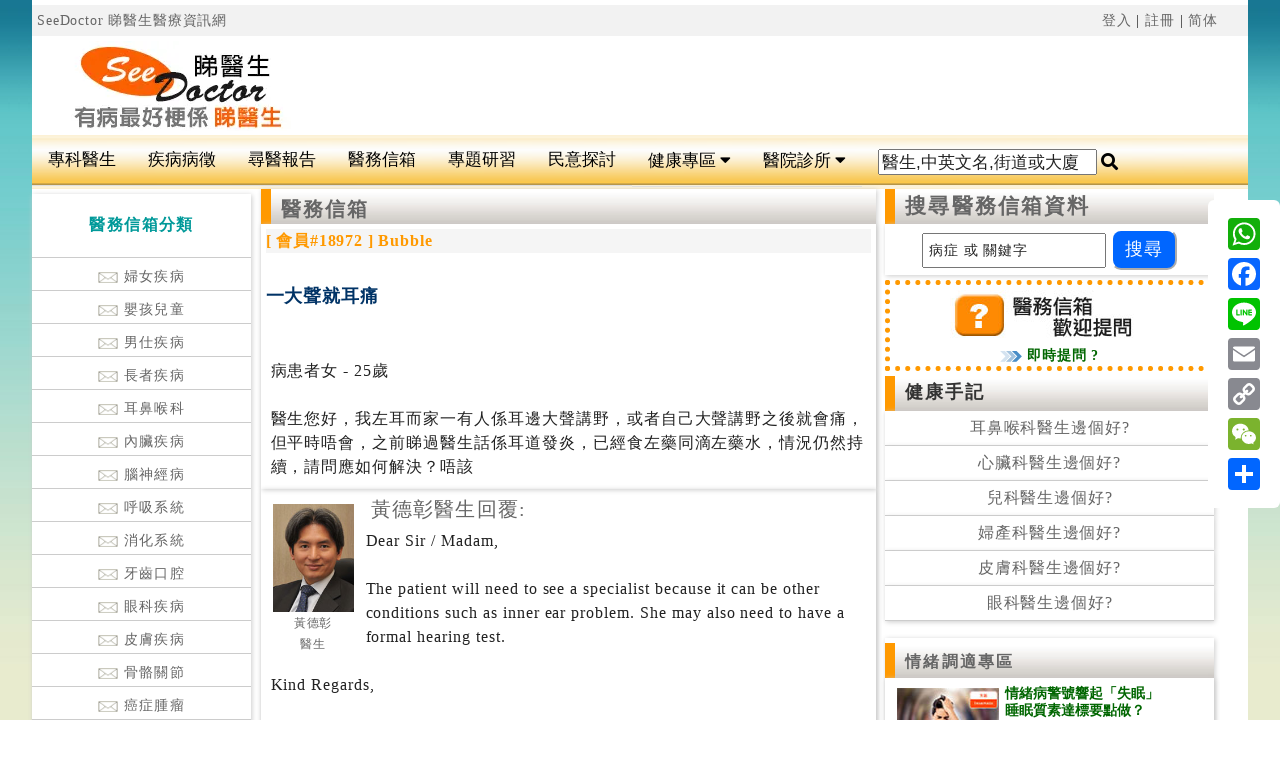

--- FILE ---
content_type: text/html
request_url: https://www.seedoctor.com.hk/letter_detail.asp?letter_id=9025&dr_id=3843
body_size: 64574
content:

<!doctype html>
<head>
<meta charset="utf-8">
<meta http-equiv="content-language" content="zh-tw">
<meta name="viewport" content="width=device-width, initial-scale=1">

<meta property="og:title" content="黃德彰醫生信箱-一大聲就耳痛"/>
<meta property="og:description" content="黃德彰醫生信箱，歡迎提問-[一大聲就耳痛]..."/>
<title>黃德彰醫生信箱-一大聲就耳痛</title>
<META name="keywords" content="黃德彰醫生信箱,醫務信箱,醫療程序,治療資訊">
<META name="description" content="黃德彰醫生信箱，歡迎提問-[一大聲就耳痛]病患者女 - 25歲醫生您好，我左耳而家一有人係耳邊大聲講野，或者自己大聲講野之後就會痛，但平時唔會，之前睇過醫生話係耳道發炎，已經食左藥同滴左藥水，情況仍然持續，請問應如何解決？唔該...">
<meta property="og:image" content="https://www.seedoctor.com.hk/image/see-doctor.png">
<meta itemprop="name" content="Seedoctor 睇醫生網">
<link itemprop="url" href="https://www.seedoctor.com.hk" />
<META name="rating" content="general">
<META name="distribution" content="Hong Kong">
<META name="classification" content="醫生與醫療資訊,健康,醫藥,健康護理">
<META name="revisit" CONTENT="7 Days">
<META name="robots" CONTENT="index,follow">
<META name="author" content="www.seedoctor.com.hk">
<link href="css/boilerplate.css" rel="stylesheet" type="text/css">
<link href="css/new-a.css" rel="stylesheet" type="text/css">
<style type="text/css">
a:link {
	color: #666;
	text-decoration: none;
}
a:visited {
	text-decoration: none;
	color: #666666;
}
a:hover {
	text-decoration: none;
	color: #F90;
}
a:active {
	text-decoration: none;
	color: #666;
}
.style2 {font-size: 11px}
.style4 {font-size: 11px; color: #006600; }
.style5 {	font-size: 13px;
	font-weight: bold;
}
#box2 {
	margin: 0px;
	padding-top: 0px;
	padding-right: 0px;
	padding-bottom: 0px;
	padding-left: 10px;
	border-top-width: 0px;
	border-right-width: 0px;
	border-bottom-width: 1px;
	border-left-width: 0px;
	border-top-style: solid;
	border-right-style: solid;
	border-bottom-style: solid;
	border-left-style: solid;
	border-top-color: #CCCCCC;
	border-right-color: #CCCCCC;
	border-bottom-color: #CCCCCC;
	border-left-color: #CCCCCC;
}
.style1 {	font-size: 18px;
	font-family: Arial, Helvetica, sans-serif;
	color: #003366;
}
.style21 {	font-size: 14px;
	font-family: "細明體";
}
.style3 {font-size: 16px}
.style7 {font-size: 14px; font-family: Arial, Helvetica, sans-serif; color: #003366; }
.crboth {
	clear: both;
}
.bgw {
	background-color: #FFF;
}
</style>

<script src="css/respond.min.js"></script>
<script src="//code.jquery.com/jquery-1.9.1.min.js"></script>

  
  
<script>
$(function(){
  $('ul.tabs li:first').addClass('active');
  $('.block article').hide();
  $('.block article:first').show();
  $('ul.tabs li').on('click',function(){
    $('ul.tabs li').removeClass('active');
    $(this).addClass('active')
    $('.block article').hide();
    var activeTab = $(this).find('a').attr('href');
    $(activeTab).show();
    return false;
  });
})
</script>

<script type="text/javascript">
var _gaq = _gaq || [];
  _gaq.push(['_setAccount', 'UA-7550594-1']);
  _gaq.push(['_setDomainName', 'seedoctor.com.hk']);
  _gaq.push(['_trackPageview']);

  (function() {
    var ga = document.createElement('script'); ga.type = 'text/javascript'; ga.async = true;
    ga.src = ('https:' == document.location.protocol ? 'https://ssl' : '//www') + '.google-analytics.com/ga.js';
    var s = document.getElementsByTagName('script')[0]; s.parentNode.insertBefore(ga, s);
  })();
function MM_jumpMenu(targ,selObj,restore){ //v3.0
  eval(targ+".location='"+selObj.options[selObj.selectedIndex].value+"'");
  if (restore) selObj.selectedIndex=0;
}
   </script>
   

<script>
  (function(i,s,o,g,r,a,m){i['GoogleAnalyticsObject']=r;i[r]=i[r]||function(){
  (i[r].q=i[r].q||[]).push(arguments)},i[r].l=1*new Date();a=s.createElement(o),
  m=s.getElementsByTagName(o)[0];a.async=1;a.src=g;m.parentNode.insertBefore(a,m)
  })(window,document,'script','//www.google-analytics.com/analytics.js','ga');

  ga('create', 'UA-7550594-1', 'auto');
  ga('send', 'pageview');

</script>

</head>
<body>
<div id="fb-root"></div>
<script>(function(d, s, id) {
    var js, fjs = d.getElementsByTagName(s)[0];
    if (d.getElementById(id)) return;
    js = d.createElement(s); js.id = id;
    js.src = "https://connect.facebook.net/zh_HK/sdk.js#xfbml=1&version=v2.6";
    fjs.parentNode.insertBefore(js, fjs);
  }(document, 'script', 'facebook-jssdk'));</script>

<div id="container">
  <div class="gridContainer clearfix ">
  
<div id="header">
  <div id="link_tran" class="right all5"><span class="floatleft"><a href="https://www.seedoctor.com.hk"> SeeDoctor 睇醫生醫療資訊網</a></span> <a href="login.asp">登入</a> | <a href="add_member.asp">註冊</a> | <a id="translateLink">简体</a></div>

  <div id="seedoctor_logo" align="center"><a href="index.asp"><img src="image/see-doctor1.png" alt="睇醫生網" title="Seedoctor 睇醫生"></a></div>
  <div id="banner_ads" align="center">
      
	  <style>
.headerads { width: 300px; height: 50px; }
@media(min-width: 800px) { .headerads { width: 468px; height: 60px; } }
@media(min-width: 1050px) { .headerads { width: 728px; height: 90px; } }
    </style>
      <script async src="//pagead2.googlesyndication.com/pagead/js/adsbygoogle.js"></script>
      <!-- headerads -->
      <ins class="adsbygoogle headerads bgw"
     style="display:inline-block"
     data-ad-client="ca-pub-1062189502698294"
     data-ad-slot="4998469855"></ins>
      <script>
(adsbygoogle = window.adsbygoogle || []).push({});
    </script>
    
      </div>
  
</div>


  <link rel="stylesheet" href="https://use.fontawesome.com/releases/v5.5.0/css/all.css" integrity="sha384-B4dIYHKNBt8Bc12p+WXckhzcICo0wtJAoU8YZTY5qE0Id1GSseTk6S+L3BlXeVIU" crossorigin="anonymous">
<style>

.topnav {
  overflow: hidden;
  background-image: url("https://www.seedoctor.com.hk/image/bar_bg.png");
  clear:both;
  float:none
}
.topnav #myLinks1, .ph{
  display: none;
}

 
.ph_btn  {
  
  display: block;
  color: #000;

  padding: 14px 16px;
  text-decoration: none;
  font-size: 17px;
  overflow: hidden;
  background-color: #f9f9f9;

  z-index:-1;
}
.sf {
	float:right;
	}
.se {
	float:left;
	}

.topnav a {
	float: left;
	display: block;
	color: #000;
	text-align: center;
	padding: 15px 16px;
	text-decoration: none;
	font-size: 17px;
	border-bottom-width: 1px;
	border-bottom-style: solid;
	border-bottom-color: #E0E0E0;
	transition: 0.9s;
}
.pc_s {
	display: block;
	color: #000;
	text-align: center;
	text-decoration: none;
	font-size: 17px;
	float: left;
	padding-top: 14px;
	padding-right: 16px;
	padding-bottom: 14px;
	padding-left: 16px;
	}

#myLinks1 a ,#myLinks1 div{
  float: left;
  display: block;
  color: #000;
  background-color: #f9f9f9;
  text-align: left;
  padding: 14px 16px;
  text-decoration: none;
  font-size: 17px;
  width: 100%;
  border-bottom-width: 1px;
	border-bottom-style: solid;
	border-bottom-color: #E0E0E0;
	transition: 0.9s;
}

.active {
	background-color: #666666;
	color: white;
}

.topnav .icon,.topnav .icon1  {
  display: none;
}

.dropdown {
    float: left;
    overflow: hidden;
}

.dropdown .dropbtn {
	font-size: 17px;
	border: none;
	outline: none;
	color: #000;
	padding: 14px 16px;
	background-color: inherit;
	font-family: inherit;
	margin: 0;
	border-bottom-width: 1px;
	border-bottom-style: solid;
	border-bottom-color: #E0E0E0;
}

.dropdown-content {
    display: none;
    position: absolute;
    background-color: #f9f9f9;
    min-width: 160px;
    box-shadow: 0px 8px 16px 0px rgba(0,0,0,0.2);
    z-index: 1;
	transition: 1.5s;
}

.dropdown-content a {
	float: none;
	color: black;
	padding: 12px 16px;
	text-decoration: none;
	display: block;
	text-align: left;
	background-color: #f9f9f9;
	transition: 0.9s;
}
#myLinks1 {
  display: none;
}
.topnav a:hover, .dropdown:hover .dropbtn ,#myLinks1 div{
  background-color: #555;
  color: white;
  transition: 0.9s;
}

.dropdown-content a:hover ,#myLinks1 a:hover{
	background-color: #FC0;
	color: black;
	transition: 0.9s;
}

.dropdown:hover .dropdown-content {
    display: block;
	transition: 0.9s;
}



.sidenav {
    height: 100%;
	width: 0;
	position: fixed;
	z-index: 1;
	top: 0;
	left: 0;
	background-color: #F5F5F5;
	overflow-x: hidden;
	transition: 0.5s;
	padding-top: 30px;
	letter-spacing: 0.05em;
}

.sidenav a {
   padding: 8px 8px 8px 30px;
  text-decoration: none;
  font-size: 18px;
  
  color: #000;
  display: block;
  transition: 0.3s;
}

.sidenav a:hover {
  color: #ff9900;
}

.sidenav .closebtn {
  position: absolute;
  top: 0;
  right: 25px;
  font-size: 36px;
  margin-left: 50px;
}


.sidenav1 {
    height: 100%;
  width: 0;
  position: fixed;
  z-index: 1;
  top: 0;
  right: 0;
  background-color: #F5F5F5;
  overflow-x: hidden;
  transition: 0.5s;
  padding-top: 30px;
  letter-spacing: 0.05em;
}

.sidenav1 a {
  padding: 8px 8px 8px 30px;
  text-decoration: none;
  font-size: 18px;
  
  color: #000;
  display: block;
  transition: 0.3s;
}

.sidenav1 a:hover {
  color: #ff9900;
}

.sidenav1 .closebtn {
  position: absolute;
  top: 0;
  right: 25px;
  font-size: 36px;
  margin-left: 50px;
}
.blineb{
	  border-bottom-width: 1px;
	border-bottom-style: solid;
	border-bottom-color: #999;
}
@media screen and (max-width: 600px) {
 .sidenav1 {padding-top: 15px;}
  .sidenav1 a {font-size: 18px;}
  .ph {
  display: block;
}
.topdiv {
	padding: 5px;
	margin-top: 20px;
	border-top-width: 1px;
	border-right-width: 1px;
	border-bottom-width: 1px;
	border-left-width: 1px;
	border-bottom-style: solid;
	border-top-color: #CCC;
	border-right-color: #CCC;
	border-bottom-color: #CCC;
	border-left-color: #CCC;
}
.frightbtn {
	margin-right: 20px;
	float: right;
}
.fleftbtn {
	margin-left: 20px;
	float: left;
}
.topnav a ,.pc_s{
    display: none;
	background-color: #f9f9f9;
  }
  .dropdown .dropbtn {
	display: none;
	background-color: #CCCCCC;
  }
}
</style>

<div id="mySidenav" class="sidenav">
  <a href="javascript:void(0)" class="closebtn" onclick="closeNav()">&times;</a>
   <div class=" topdiv"><form id="form11" action="https://www.seedoctor.com.hk/dr_search.asp" method="get" name="form1" target="_parent" runat="server">
  
  <input type="text" name="dr_doctor" id="dr_doctor" value="醫生,中英文名,街道或大廈" onFocus="this.value=''" /> 
  
  <label class="fa fa-search" onclick="myFunction1()" value="Submit form"></label>
</form></div>
   <a href="https://www.seedoctor.com.hk/speciality.asp" title="專科醫生" class="blineb"><span class="fa fa-stethoscope"></span> 專科醫生</a>
  <a href="https://www.seedoctor.com.hk/search_index.asp" title="搜尋醫生" class="blineb"><span class='fas fa-search'></span> 搜尋醫生</a>
      <a href="https://www.seedoctor.com.hk/area_select.asp" title="按區搜尋" class="blineb"><span class='fas fa-location-arrow'></span> 按區搜尋</a>
      <a href="https://www.seedoctor.com.hk/24hr_hospital.asp" title="24小時應診" class="blineb"><span class='fas fa-clock'></span> 24小時應診</a>
      <a href="https://www.seedoctor.com.hk/emergency_hospital.asp" title="急症室服務" class="blineb"><span class="fa fa-ambulance"></span> 急症室服務</a>
      <a href="https://www.seedoctor.com.hk/hospital.asp" title="公立醫院" class="blineb"><span class='fas fa-hospital-alt'></span> 公立醫院</a>
      <a href="https://www.seedoctor.com.hk/private_hospital.asp" title="私家醫院" class="blineb"><span class='fas fa-plus-square'></span> 私家醫院</a>
      <a href="https://www.seedoctor.com.hk/holiday-on-duty-doctor.asp" title="假日應診" class="blineb"><span class='far fa-calendar-alt'></span> 假日應診</a>

      
      <a href="https://www.seedoctor.com.hk/clinic.asp" title="醫務中心" class="blineb"><span class='fas fa-h-square'></span> 醫務中心</a>
      <a href="https://www.seedoctor.com.hk/hong-kong-doctor-building.asp" title="醫生集中地" class="blineb"><span class='fas fa-building'></span> 醫生集中地</a>
      <a href="https://www.seedoctor.com.hk/physiotherapist.asp?therapist_type_id=1" title="專業治療" class="blineb"><span class='fas fa-notes-medical'></span> 專業治療</a>
      
      <a href="https://www.seedoctor.com.hk/org_index.asp" target="醫護組織" class="blineb"><span class='fas fa-globe'></span>醫護組織</a>
  
  
</div>
<div id="mySidenav1" class="sidenav1">
  <a href="javascript:void(0)" class="closebtn" onclick="closeNav1()">&times;</a>
  <a href="https://www.seedoctor.com.hk/speciality.asp" title="專科醫生" class="blineb"><span class="fas fa-user-md"></span> 醫生分類</a>
   	  <a href="https://www.seedoctor.com.hk/disease_class_index.asp" title="疾病病徵" class="blineb"><span class='fas fa-pills'></span> 疾病病徵</a>
      <a href="https://www.seedoctor.com.hk/guest_report_index.asp" title="尋醫報告" class="blineb"><span class='fas fa-edit'></span> 尋醫報告</a>
      <a href="https://www.seedoctor.com.hk/letter_index.asp" title="醫務信箱" class="blineb"><span class='far fa-envelope'></span> 醫務信箱</a>
       <a href="https://www.seedoctor.com.hk/probe_article_index.asp" title="專題研習" class="blineb "><span class="fas fa-file-medical"></span> 專題研習</a>
      
      <a href="https://www.seedoctor.com.hk/free_talk_index.asp" title="民意探討" class="blineb"><span class="fa fa-comments"></span> 民意探討</a>
      <a href="https://www.seedoctor.com.hk/bone-joint/" target="_blank" title="骨骼關節專區" class="blineb"><span class='fas fa-x-ray'></span> 骨骼關節專區</a>
      <a href="https://www.seedoctor.com.hk/emotion/" target="_blank" title="情緒調適專區" class="blineb"><span class='far fa-smile'></span> 情緒調適專區 </a>
      <a href="https://www.seedoctor.com.hk/vision/" target="_blank" title="視力護目專區" class="blineb"><span class='far fa-eye'></span> 視力護目專區</a>
      <a href="https://www.seedoctor.com.hk/dr_article_index.asp" title="醫生文章" class="blineb"><span class='fas fa-notes-medical'></span> 醫生文章</a>
      <a href="https://www.seedoctor.com.hk/dr_video_info.asp" title="醫生視頻" class="blineb"><span class='fas fa-file-video'></span> 醫生視頻</a>
   		<a href="https://www.seedoctor.com.hk/bmi.asp" title="bmi計算器" class="blineb"><span class='fas fa-ruler-combined'></span> bmi計算器</a>
        <a href="https://www.seedoctor.com.hk/macular-degeneration-test.asp" title="黃斑病變測試" class="blineb"><span class='far fa-eye'></span> 黃斑病變測試</a>
      <a href="https://www.seedoctor.com.hk/doctor_news_index.asp" title="醫護新知" class="blineb"><span class='fas fa-bullhorn'></span> 醫護新知</a>
      <a href="https://www.seedoctor.com.hk/drug_index.asp" title="藥物資料庫" class="blineb"><span class='fas fa-prescription'></span> 藥物資料庫</a> 
</div ><div align="center" class="ph"><span class="fa fa-search se ph_btn" onclick="openNav()"></span>
<a href="https://www.seedoctor.com.hk/index.asp"><img src="https://www.seedoctor.com.hk/image/seedoctor.png" alt="香港睇醫生網首頁" title="Seedoctor 睇醫生香港醫生網首頁" ></a><span class="fa fa-bars sf ph_btn" onclick="openNav1()"></span></div>

<div class="ph" align="center"> 

</div>
<script>
function openNav() {
  document.getElementById("mySidenav").style.width = "250px";
}

function closeNav() {
  document.getElementById("mySidenav").style.width = "0";
}
function openNav1() {
  document.getElementById("mySidenav1").style.width = "200px";
}

function closeNav1() {
  document.getElementById("mySidenav1").style.width = "0";
}
</script>

<div class="topnav" id="myTopnav" >
<a href="https://www.seedoctor.com.hk/speciality.asp" title="專科醫生">專科醫生</a>
   	  <a href="https://www.seedoctor.com.hk/disease_class_index.asp" title="疾病病徵">疾病病徵</a>
      <a href="https://www.seedoctor.com.hk/guest_report_index.asp" title="尋醫報告">尋醫報告</a>
      <a href="https://www.seedoctor.com.hk/letter_index.asp" title="醫務信箱">醫務信箱</a>
       <a href="https://www.seedoctor.com.hk/probe_article_index.asp" title="專題研習">專題研習</a>
      
      <a href="https://www.seedoctor.com.hk/free_talk_index.asp" title="民意探討">民意探討</a>
     <div class="dropdown">
    <button class="dropbtn">健康專區 
      <i class="fa fa-caret-down"></i>
    </button>
    <div class="dropdown-content">
    
    <a href="https://www.seedoctor.com.hk/bone-joint/" target="_blank" title="骨骼關節專區">骨骼關節專區</a>
      <a href="https://www.seedoctor.com.hk/emotion/" target="_blank" title="情緒調適專區">情緒調適專區 </a>
      <a href="https://www.seedoctor.com.hk/vision/" target="_blank" title="視力護目專區">視力護目專區</a>
      <a href="https://www.seedoctor.com.hk/dr_article_index.asp" title="醫生文章">醫生文章</a>
      <a href="https://www.seedoctor.com.hk/dr_video_info.asp" title="醫生視頻">醫生視頻</a>
   <a href="https://www.seedoctor.com.hk/bmi.asp" title="bmi計算器">bmi計算器</a>
   <a href="https://www.seedoctor.com.hk/macular-degeneration-test.asp" title="黃斑病變測試">黃斑病變測試</a>
      <a href="https://www.seedoctor.com.hk/doctor_news_index.asp" title="醫護新知">醫護新知</a>
      <a href="https://www.seedoctor.com.hk/drug_index.asp" title="藥物資料庫">藥物資料庫</a> 
    </div>
  </div> 

   <div class="dropdown">
    <button class="dropbtn">醫院診所 
      <i class="fa fa-caret-down"></i>
    </button>
    <div class="dropdown-content">
      <a href="https://www.seedoctor.com.hk/emergency_hospital.asp" title="急症室服務">急症室服務</a>
      <a href="https://www.seedoctor.com.hk/hospital.asp" title="公立醫院">公立醫院</a>
      <a href="https://www.seedoctor.com.hk/private_hospital.asp" title="私家醫院">私家醫院</a>
      <a href="https://www.seedoctor.com.hk/holiday-on-duty-doctor.asp" title="假日應診">假日應診</a>
      <a href="https://www.seedoctor.com.hk/24hr_hospital.asp" title="24小時應診">24小時應診</a>
      <a href="https://www.seedoctor.com.hk/clinic.asp" title="醫務中心">醫務中心</a>
      <a href="https://www.seedoctor.com.hk/hong-kong-doctor-building.asp" title="醫生集中地">醫生集中地</a>
      <a href="https://www.seedoctor.com.hk/org_index.asp" target="醫護組織">醫護組織</a>
    </div>
  </div>
  <span class="pc_s"><form id="form2" action="https://www.seedoctor.com.hk/dr_search.asp" method="get" name="form2" target="_parent" runat="server">
  
  <input type="text" name="dr_doctor" id="dr_doctor" value="醫生,中英文名,街道或大廈" onFocus="this.value=''" /> 
  
  <label for="dr_doctor" class="fa fa-search" onclick="myFunction2()" value="Submit form"></label>
</form></span>

</div>




<script>
function myFunction2() {
    document.getElementById("form2").submit();
}
function myFunction1() {
    document.getElementById("form11").submit();
}
</script><div id="left_link"> 
    
    <div id="doctor_link">
    <div><h3><span class="style11">醫務信箱</span><span class="style10">分類</span></h3></div>
    
  <div><a href="letter_cat_index.asp?cat_id=2" target="_parent" alt="婦女疾病" title="婦女疾病"><img src="image/letter.gif" alt="" width="20" border="0">&nbsp;婦女疾病</a></div>
  
  <div><a href="letter_cat_index.asp?cat_id=3" target="_parent" alt="嬰孩兒童" title="嬰孩兒童"><img src="image/letter.gif" alt="" width="20" border="0">&nbsp;嬰孩兒童</a></div>
  
  <div><a href="letter_cat_index.asp?cat_id=1" target="_parent" alt="男仕疾病" title="男仕疾病"><img src="image/letter.gif" alt="" width="20" border="0">&nbsp;男仕疾病</a></div>
  
  <div><a href="letter_cat_index.asp?cat_id=22" target="_parent" alt="長者疾病" title="長者疾病"><img src="image/letter.gif" alt="" width="20" border="0">&nbsp;長者疾病</a></div>
  
  <div><a href="letter_cat_index.asp?cat_id=8" target="_parent" alt="耳鼻喉科" title="耳鼻喉科"><img src="image/letter.gif" alt="" width="20" border="0">&nbsp;耳鼻喉科</a></div>
  
  <div><a href="letter_cat_index.asp?cat_id=12" target="_parent" alt="內臟疾病" title="內臟疾病"><img src="image/letter.gif" alt="" width="20" border="0">&nbsp;內臟疾病</a></div>
  
  <div><a href="letter_cat_index.asp?cat_id=6" target="_parent" alt="腦神經病" title="腦神經病"><img src="image/letter.gif" alt="" width="20" border="0">&nbsp;腦神經病</a></div>
  
  <div><a href="letter_cat_index.asp?cat_id=10" target="_parent" alt="呼吸系統" title="呼吸系統"><img src="image/letter.gif" alt="" width="20" border="0">&nbsp;呼吸系統</a></div>
  
  <div><a href="letter_cat_index.asp?cat_id=11" target="_parent" alt="消化系統" title="消化系統"><img src="image/letter.gif" alt="" width="20" border="0">&nbsp;消化系統</a></div>
  
  <div><a href="letter_cat_index.asp?cat_id=9" target="_parent" alt="牙齒口腔" title="牙齒口腔"><img src="image/letter.gif" alt="" width="20" border="0">&nbsp;牙齒口腔</a></div>
  
  <div><a href="letter_cat_index.asp?cat_id=7" target="_parent" alt="眼科疾病" title="眼科疾病"><img src="image/letter.gif" alt="" width="20" border="0">&nbsp;眼科疾病</a></div>
  
  <div><a href="letter_cat_index.asp?cat_id=13" target="_parent" alt="皮膚疾病" title="皮膚疾病"><img src="image/letter.gif" alt="" width="20" border="0">&nbsp;皮膚疾病</a></div>
  
  <div><a href="letter_cat_index.asp?cat_id=16" target="_parent" alt="骨骼關節" title="骨骼關節"><img src="image/letter.gif" alt="" width="20" border="0">&nbsp;骨骼關節</a></div>
  
  <div><a href="letter_cat_index.asp?cat_id=19" target="_parent" alt="癌症腫瘤" title="癌症腫瘤"><img src="image/letter.gif" alt="" width="20" border="0">&nbsp;癌症腫瘤</a></div>
  
  <div><a href="letter_cat_index.asp?cat_id=20" target="_parent" alt="飲食健康" title="飲食健康"><img src="image/letter.gif" alt="" width="20" border="0">&nbsp;飲食健康</a></div>
  
  <div><a href="letter_cat_index.asp?cat_id=14" target="_parent" alt="泌尿系統" title="泌尿系統"><img src="image/letter.gif" alt="" width="20" border="0">&nbsp;泌尿系統</a></div>
  
  <div><a href="letter_cat_index.asp?cat_id=15" target="_parent" alt="生殖系統" title="生殖系統"><img src="image/letter.gif" alt="" width="20" border="0">&nbsp;生殖系統</a></div>
  
  <div><a href="letter_cat_index.asp?cat_id=23" target="_parent" alt="精神專科" title="精神專科"><img src="image/letter.gif" alt="" width="20" border="0">&nbsp;精神專科</a></div>
  
  <div><a href="letter_cat_index.asp?cat_id=4" target="_parent" alt="心血疾病" title="心血疾病"><img src="image/letter.gif" alt="" width="20" border="0">&nbsp;心血疾病</a></div>
  
  <div><a href="letter_cat_index.asp?cat_id=24" target="_parent" alt="排泄系統" title="排泄系統"><img src="image/letter.gif" alt="" width="20" border="0">&nbsp;排泄系統</a></div>
  
  <div><a href="letter_cat_index.asp?cat_id=17" target="_parent" alt="內泌系統" title="內泌系統"><img src="image/letter.gif" alt="" width="20" border="0">&nbsp;內泌系統</a></div>
  
  <div><a href="letter_cat_index.asp?cat_id=18" target="_parent" alt="傳染病症" title="傳染病症"><img src="image/letter.gif" alt="" width="20" border="0">&nbsp;傳染病症</a></div>
  
  <div><a href="letter_cat_index.asp?cat_id=21" target="_parent" alt="其他" title="其他"><img src="image/letter.gif" alt="" width="20" border="0">&nbsp;其他</a></div>
  
  


<div><h3><span class="style11">中醫醫務信箱</span></h3></div>
<div><a href="//www.chinesedoctor.com.hk/letter_cat_index.asp?cat_id=28" target="_blank" alt="中醫全科" title="中醫全科"><img src="image/letter.gif" alt="" width="20" border="0">&nbsp;中醫全科</a></div>
  
  <div><a href="//www.chinesedoctor.com.hk/letter_cat_index.asp?cat_id=29" target="_blank" alt="針灸推拿" title="針灸推拿"><img src="image/letter.gif" alt="" width="20" border="0">&nbsp;針灸推拿</a></div>
  
  <div><a href="//www.chinesedoctor.com.hk/letter_cat_index.asp?cat_id=27" target="_blank" alt="跌打骨傷" title="跌打骨傷"><img src="image/letter.gif" alt="" width="20" border="0">&nbsp;跌打骨傷</a></div>
    
    <h3 class="gb14">搜尋醫務信箱</h3>
    <div class="all5 ">
    <form action="letter_search.asp" method="get" name="form2" target="_blank">
      <label for="search_id"></label>
      <input name="search_id" type="text" class="all5" id="search_id" value="病症 或 關鍵字" onfocus="this.value=''">
      <input name="button" type="submit" class="all5" id="button" value="搜尋">
    </form>
  </div>
 <h3 class="gb14">健康專區</h3>
 <div><a href="dr_article_index.asp" target="_parent" alt="醫生文章" title="醫生文章">醫生文章</a></div>
 <div><a href="dr_video_info.asp" target="_parent" alt="醫生視頻" title="醫生視頻">醫生視頻</a></div>
    <div><a href="bmi.asp" target="_parent" alt="BMI計算器" title="BMI計算器">BMI計算器</a></div>

    
</div>
</div>
  
<div id="main_content">
<div id="dr_intro" class="shadow">
  
<div class="title_bar"><span class="orango f20"><strong><a href="letter_index.asp">醫務信箱 </a></strong></span></div>
<div id="letter_link" class="bgcolgery  tb5" ><a href="letter_member.asp"><span class="green" ><strong><img src="image/visit.gif"> 即時提問 ?</strong></span></a>
      <span class="right"><form action="" method="post">
        <select name="jumpMenu" id="jumpMenu" onChange="MM_jumpMenu('parent',this,0)">
          <option value="">醫務信箱分類</option>
          <option value="letter_cat_index.asp?cat_id=2">婦女疾病</option>  
<option value="letter_cat_index.asp?cat_id=3">嬰孩兒童</option>
<option value="letter_cat_index.asp?cat_id=1">男仕疾病</option>
<option value="letter_cat_index.asp?cat_id=22">長者疾病</option>
<option value="letter_cat_index.asp?cat_id=8">耳鼻喉科</option>
<option value="letter_cat_index.asp?cat_id=12">內臟疾病</option>
<option value="letter_cat_index.asp?cat_id=6">腦神經病</option>
<option value="letter_cat_index.asp?cat_id=10">呼吸系統</option>
<option value="letter_cat_index.asp?cat_id=11">消化系統</option>
<option value="letter_cat_index.asp?cat_id=9">牙齒口腔</option>
<option value="letter_cat_index.asp?cat_id=7">眼科疾病</option>
<option value="letter_cat_index.asp?cat_id=13">皮膚疾病</option>
<option value="letter_cat_index.asp?cat_id=16">骨骼關節</option>
<option value="letter_cat_index.asp?cat_id=19">癌症腫瘤</option>
<option value="letter_cat_index.asp?cat_id=20">飲食健康</option>
<option value="letter_cat_index.asp?cat_id=14">泌尿系統</option>
<option value="letter_cat_index.asp?cat_id=15">生殖系統</option>
<option value="letter_cat_index.asp?cat_id=23">精神專科</option>
<option value="letter_cat_index.asp?cat_id=4">心血疾病</option>
<option value="letter_cat_index.asp?cat_id=24">排泄系統</option>
<option value="letter_cat_index.asp?cat_id=17">內泌系統</option>
<option value="letter_cat_index.asp?cat_id=18">傳染病症</option>
<option value="letter_cat_index.asp?cat_id=21">其他</option>

        </select>
      </form></span>
    </div>
<div class="all5 shadow clr"><div class="bgcolgery"><span class="orango f14"><strong>[ 會員#18972 ]  Bubble </strong></span></div>
  <div >
    <h1><strong class="style1">一大聲就耳痛</strong></h1>
  </div>
  <div><div class="fb-like" data-href="//www.seedoctor.com.hk/letter_detail.asp?letter_id=9025" data-layout="button_count" data-share="true"></div></div>
<div class="all5 f14">病患者女 - 25歲<BR><BR>醫生您好，我左耳而家一有人係耳邊大聲講野，或者自己大聲講野之後就會痛，但平時唔會，之前睇過醫生話係耳道發炎，已經食左藥同滴左藥水，情況仍然持續，請問應如何解決？唔該</div></div>
  <div class="shadow min-height150">
    <div class=" left95 all5 tb10" align="center"><a href="dr_detail-1.asp?dr_doctor=3843" target="_blank" title="黃德彰醫生">
      
      <img src="/dr_photo/3843.jpg" width="81" height="108">
      
      <BR>
      <span class="f12">黃德彰<br>醫生</span></a></div>
    <div class="all5 min-height150">
      <div><span class="gb14 all5 f20"><a href="dr_detail-1.asp?dr_doctor=3843" target="_blank" title="黃德彰醫生">黃德彰醫生回覆:</a></span></div>
        <div class="all5 f14">Dear Sir / Madam,<BR><BR>The patient will need to see a specialist because it can be other conditions such as inner ear problem.  She may also need to have a formal hearing test.<BR><BR>Kind Regards,<BR><BR>Dr. Frederick Wong
      </div>
    </div>
  </div>
  
  
<div class="all5 shadow" align="center">以上資料只供參考，不能作診症用途，<BR>請與家庭醫生查詢並作出適合治療。<br>
如有身體不適請即求診，切勿延誤治療。<BR>
若資料有所漏誤，本網及相關資料提供者恕不負責。
<div align="center"><img src="image/see_doctor_logo.gif"></div>
  <div align="center" class="crboth">
    <style>
.headerads6 { width: 300px; height: 120px; }
@media(min-width: 500px) { .headerads6 { width: 240px; height: 50px; } }
@media(min-width: 800px) { .headerads6 { width: 600px; height: 60px; } }
@media(min-width: 1200px) { .headerads6{ width: 800px; height: 120px; } }
  </style>
<script async src="//pagead2.googlesyndication.com/pagead/js/adsbygoogle.js"></script>
<!-- headerads -->
<ins class="adsbygoogle headerads6 bgw"
     style="display:inline-block"
     data-ad-client="ca-pub-1062189502698294"
     data-ad-slot="4998469855"></ins>
<script>
(adsbygoogle = window.adsbygoogle || []).push({});
</script>
  </div>
  
</div><br>



<div id="dr_info_link" class="bottom_line">
      <span class="link_on">相關信箱答問</span></div><br><BR>

  <div class="all5 bgc_b1 shadow">
    <div class="bgcolgery"><span class="all5 f14  orango"><strong>[ 會員#29804 ] ChiTong : 耳朵響聲</strong></span></div>
    <div class="all5 crboth"><a href="//www.seedoctor.com.hk/letter_detail.asp?letter_id=23334&dr_id=230">病患者男 - 28歲

一嗝氣右耳就會有類似‘卡落’的聲音，類似有耳屎掉落既聲音。但平常做咩都無 就嗝氣時會有，而且不會有痛既感覺。大約........?</a></div>
    <div class="all5 grey"><span class="gb14">陳穎鈞醫生回覆:</span><a href="//www.seedoctor.com.hk/letter_detail.asp?letter_id=23334&dr_id=230"><br>
      <span class="all5">ChiTong 你好，多謝你的提問！

耳朵有怪聲不舒服</span>.............</a></div>
  </div>
  
  <div class="all5 bgc_b1 shadow">
    <div class="bgcolgery"><span class="all5 f14  orango"><strong>[ 會員#24386 ] yan : 耳有血泡</strong></span></div>
    <div class="all5 crboth"><a href="//www.seedoctor.com.hk/letter_detail.asp?letter_id=22774&dr_id=230">病患者女 - 75歲

我媽媽耳仔塞咗 有d痛 同迴音 而且又暈又嘔
 睇完醫生話有兩粒血泡  開了耳仔藥水 和藥物
請問  以上症........?</a></div>
    <div class="all5 grey"><span class="gb14">陳穎鈞醫生回覆:</span><a href="//www.seedoctor.com.hk/letter_detail.asp?letter_id=22774&dr_id=230"><br>
      <span class="all5">Yan 你好, 多謝你的提問

血泡於外耳道, 還是耳膜</span>.............</a></div>
  </div>
  
  <div class="all5 bgc_b1 shadow">
    <div class="bgcolgery"><span class="all5 f14  orango"><strong>[ 會員#30848 ] Mrs Chau : 耳鳴有聲</strong></span></div>
    <div class="all5 crboth"><a href="//www.seedoctor.com.hk/letter_detail.asp?letter_id=22701&dr_id=230">病患者女 - 60歲

感冒後，耳朵內有雜聲，閃爍聲，請問咩事？........?</a></div>
    <div class="all5 grey"><span class="gb14">陳穎鈞醫生回覆:</span><a href="//www.seedoctor.com.hk/letter_detail.asp?letter_id=22701&dr_id=230"><br>
      <span class="all5">Mrs Chau， 多謝你的提問。

感冒之後，聽覺出現</span>.............</a></div>
  </div>
  
  <div class="all5 bgc_b1 shadow">
    <div class="bgcolgery"><span class="all5 f14  orango"><strong>[ 會員#30810 ] See : 耳仔受傷</strong></span></div>
    <div class="all5 crboth"><a href="//www.seedoctor.com.hk/letter_detail.asp?letter_id=22655&dr_id=3843">病患者男 - 40歲

右耳被飛來的籃球打中，當時有耳鳴及疼痛，右耳只聽到較微弱聲音，約三四成音量。隨即求診，急症科醫生當時用儀器看到耳........?</a></div>
    <div class="all5 grey"><span class="gb14">黃德彰醫生回覆:</span><a href="//www.seedoctor.com.hk/letter_detail.asp?letter_id=22655&dr_id=3843"><br>
      <span class="all5">Dear Sir,

This is Dr Freder</span>.............</a></div>
  </div>
  
  <div class="all5 bgc_b1" align="center"><style>
.headerads6 { width: 300px; height: 100px; }
@media(min-width: 800px) { .headerads6 { width: 468px; height: 60px; } }
@media(min-width: 1050px) { .headerads6 { width: 728px; height: 90px; } }
  </style>
    <script async src="//pagead2.googlesyndication.com/pagead/js/adsbygoogle.js"></script>
    <!-- headerads -->
    <ins class="adsbygoogle bgw headerads6"
     style="display:inline-block"
     data-ad-client="ca-pub-1062189502698294"
     data-ad-slot="4998469855"></ins>
    <script>
(adsbygoogle = window.adsbygoogle || []).push({});
</script></div>
  
  <div class="all5 bgc_b1 shadow">
    <div class="bgcolgery"><span class="all5 f14  orango"><strong>[ 會員#30493 ] woo wai keung : 耳嗚</strong></span></div>
    <div class="all5 crboth"><a href="//www.seedoctor.com.hk/letter_detail.asp?letter_id=22326&dr_id=230">病患者男 - 65歲

左耳在這個月一路都有耳鳴，間中會有一段少時間冇响，現在連右邊耳都開始有啲响，看個醫生話係開始退化，有乜方法可以解........?</a></div>
    <div class="all5 grey"><span class="gb14">陳穎鈞醫生回覆:</span><a href="//www.seedoctor.com.hk/letter_detail.asp?letter_id=22326&dr_id=230"><br>
      <span class="all5">Woo 先生你好

多謝你的提問。

要醫治耳鳴，便</span>.............</a></div>
  </div>
  
  </div>


</div>


<!-- mid -->

<div id="right_link" align="center">
  
<div class="title_bar"><a href="#">搜尋醫務信箱資料</a></div>
  <div class="all5 shadow">
    <form action="letter_search.asp" method="get" name="form2" target="_blank">
      <label for="search_id"></label>
      <input name="search_id" type="text" class="all5" id="search_id" value="病症 或 關鍵字" onfocus="this.value=''">
      <input name="button" type="submit" class="all5" id="button" value="搜尋">
    </form>
  </div>
<div class="orgdobox">
<div class="all5" align="center"><a href="letter_member.asp"><img src="image/guest_letter_enquiry.jpg" alt="醫務信箱 歡迎提問"></a></div><div align="center">
<a href="letter_member.asp"><span class="green all5" ><strong><img src="image/visit.gif"> 即時提問 ?</strong></span></a></div>
</div>
<div class=" title_bar clr f18" align="center"><strong>健康手記</strong></div>
<div class="all5 shadow bgc_b1 "> <a href="https://www.seedoctor.com.hk/otorhinolaryngology-information.asp"><strong class="f14 grey1">耳鼻喉科醫生邊個好?</strong></a></div>
<div class="all5 shadow bgc_b1 "> <a href="https://www.seedoctor.com.hk/cardiology-information.asp"><strong class="f14 grey1">心臟科醫生邊個好?</strong></a></div>
<div class="all5 shadow bgc_b1 "> <a href="https://www.seedoctor.com.hk/paediatrics-information.asp"><strong class="f14 grey1">兒科醫生邊個好?</strong></a></div>
<div class="all5 shadow bgc_b1 "> <a href="https://www.seedoctor.com.hk/Obstetrics-and-Gynecology-information.asp"><strong class="f14 grey1">婦產科醫生邊個好?</strong></a></div>
<div class="all5 shadow bgc_b1 "> <a href="https://www.seedoctor.com.hk/dermatology-information.asp"><strong class="f14 grey1">皮膚科醫生邊個好?</strong></a></div>
<div class="all5 shadow bgc_b1 "> <a href="https://www.seedoctor.com.hk/ophthalmology-information.asp"><strong class="f14 grey1">眼科醫生邊個好?</strong></a></div>

<BR />
<div  class="bgc_b1 shadow" align="center"><div class=" title_bar clr" align="left"><span class=" f14"><strong><a href="https://www.seedoctor.com.hk/emotion/" target="_blank">情緒調適專區</a></strong></span></div>
<a href="emotion/insomnia01.asp" target="_blank"><div class="bgc_b1 shadow">
  <table width="95%" border="0" cellspacing="0" cellpadding="2">
        <tr>
          <th width="35%" rowspan="2" scope="col"><img src="emotion/image/22_infoss.jpg" width="102" height="66"></th>
          <th align="left" scope="col"><span class="blue"><strong class="green">情緒病警號響起「失眠」<br />
睡眠質素達標要點做？</strong></span></th>
        </tr>
        <tr>
          <td align="left"><span class="f12 grey">失眠是都市人的常見問題，普遍因生活緊張、壓力...</span></td>
        </tr>
        </table></div></a>
  <a href="emotion/depression01.asp" target="_blank">
  <div class="bgc_b1 shadow"><table width="95%" border="0" cellspacing="0" cellpadding="2">
    <tr>
          <th width="35%" rowspan="2" scope="col"><img src="emotion/image/20_infoss.jpg" width="102" height="66"></th>
          <th height="14" align="left" scope="col"><span class="blue"><strong class="green">抑鬱症要「電」腦食藥？<br />
最新「腦磁激」先進國家採用！</strong></span></th>
          </tr>
        <tr>
          <th align="left" scope="col"><span class="f12 grey">據統計數字顯示，香港現有抑鬱症患者約有30萬...</span></th>
        </tr>
        </table></div></a>
  <a href="emotion/generalized_anxiety_disorder01.asp" target="_blank"><div class="bgc_b1 shadow">
    <table width="95%" border="0" cellspacing="0" cellpadding="2">
      <tr>
        <th width="35%" rowspan="2" scope="col"><img src="emotion/image/36_infoss.jpg" width="102" height="66"></th>
        <th align="left" scope="col"><span class="blue"><strong class="green">「廣泛焦慮症」<BR />
20萬香港人受此影響</strong></span></th>
      </tr>
      <tr>
        <td align="left"><span class="f12 grey">香港人生活節奏急促，在這城市生活，壓力大....</span></td>
      </tr>
  </table></div></a>
  

  <div class="bgc_b1 shadow all5" align="left"><a href="emotion/insomnia01.asp" target="_blank" ><span class="blue">失眠</span></a>&nbsp;&nbsp;<a href="emotion/postnatal_depression01.asp" target="_blank"><span class="blue">產後抑鬱症</span></a>&nbsp;&nbsp;<a href="emotion/social_anxiety_disorder01.asp" target="_blank"><span class="blue">社交焦慮症</span></a>&nbsp;&nbsp;<a href="emotion/mentalstress01.asp" target="_blank"><span class="blue">精神壓力</span></a>&nbsp;&nbsp;<a href="emotion/bipolar_disorder01.asp" target="_blank"><span class="blue">躁鬱症</span></a><br>
  <a href="emotion/adhd01.asp" target="_blank"><span class="blue">專注力失調過度活躍症</span></a>&nbsp;&nbsp;<a href="emotion/depression01.asp" target="_blank"><span class="blue">腦磁激治療抑鬱症</span></a><span class="left blue"> &nbsp;&nbsp;<a href="emotion/mooddisorders01.asp" target="_blank"><span class="blue">情緒病</span></a> </span><BR /><a href="emotion/personality_disorder.asp" target="_blank"><span class="blue">人格障礙</span></a>&nbsp;&nbsp;
  <span class="left blue"><a href="emotion/sexual_dysfunction01.asp" target="_blank"><span class="blue">性功能障礙</span></a> &nbsp;&nbsp;<a href="emotion/gender_dysphoria01.asp" target="_blank"><span class="blue">性別不安症</span></a>&nbsp;&nbsp;<a href="emotion/generalized_anxiety_disorder01.asp" target="_blank"><span class="blue">廣泛焦慮症</span></a>&nbsp;&nbsp;<a href="emotion/adhd03.asp" target="_blank"><span class="blue">ADHD</span></a></div>

  
</div>
<div  class="bgc_b1 shadow" align="center"><div class=" title_bar clr" align="left"><span class=" f14"><strong><a href="https://www.seedoctor.com.hk/vision/" target="_blank">視力護目專區</a></strong></span></div>
  <a href="vision/floaters01.asp" target="_blank">
  <div class="bgc_b1 shadow"><table width="95%" border="0" cellspacing="0" cellpadding="2">
    <tr>
          <th width="35%" rowspan="2" scope="col"><img src="vision/image/19_infoss.jpg" width="102" height="66"></th>
          <th height="14" align="left" scope="col"><span class="blue"><strong class="green">飛蚊症究竟有冇得醫？<BR>
激光治療15分鐘搞掂！</strong></span></th>
          </tr>
        <tr>
          <th align="left" scope="col"><span class="f12 grey">「飛蚊」是一種很常見的視覺障礙，一般是形容視覺上出現可跟隨眼睛...</span></th>
        </tr>
        </table></div></a>
  
        
        <a href="vision/smile01.asp" target="_blank">
  <div class="bgc_b1 shadow"><table width="95%" border="0" cellspacing="0" cellpadding="2">
    <tr>
          <th width="35%" rowspan="2" scope="col"><img src="vision/image/30_infoss.jpg" width="102" height="66"></th>
          <th height="12" align="left" scope="col"><span class="blue"><strong class="green">眼鏡 Bye Bye!<br />
SMILE飛秒激光矯視</strong></span></th>
      </tr>
        <tr>
          <th align="left" scope="col"><span class="f12 grey">SMILE 微笑矯視也稱為"細切口微透鏡切除術" ...</span></th>
        </tr>
        </table></div></a>
        
        
        <a href="vision/dry_eye_syndrome01.asp" target="_blank">
  <div class="bgc_b1 shadow"><table width="95%" border="0" cellspacing="0" cellpadding="2">
    <tr>
          <th width="35%" rowspan="2" scope="col"><img src="vision/image/31_infoss.jpg" width="102" height="66"></th>
          <th height="12" align="left" scope="col"><span class="blue"><strong class="green">「乾眼症」滴藥水就會好！<br />
正確的處理方法要知道？
</strong></span></th>
          </tr>
        <tr>
          <th align="left" scope="col"><span class="f12 grey">乾眼症 Dry Eye Syndrome
又稱：乾性角結膜炎 Keratoconjunctivitis Sicca
.</span></th>
        </tr>
        </table></div></a>
        <div class="bgc_b1 shadow all5" align="left"><a href="vision/cataract01.asp" target="_blank" ><span class="blue">白內障</span></a>&nbsp;&nbsp;<a href="vision/Glaucoma01.asp" target="_blank"><span class="blue">青光眼</span></a>&nbsp;&nbsp;<a href="vision/floaters01.asp" target="_blank"><span class="blue">飛蚊症</span></a>&nbsp;&nbsp;<a href="vision/lasik01.asp" target="_blank"><span class="blue">激光矯視</span></a>&nbsp;&nbsp;<a href="vision/amblyopia01.asp" target="_blank"><span class="blue">弱視</span></a>&nbsp;&nbsp;<a href="vision/smile01.asp" target="_blank"><span class="blue">SMILE</span></a><br>
  <a href="vision/dry_eye_syndrome01.asp" target="_blank"><span class="blue">乾眼症</span></a>&nbsp;&nbsp;<a href="vision/retinal_detachment01.asp" target="_blank"><span class="blue">視網膜脫落</span></a>&nbsp;&nbsp;<a href="vision/Macular_Degeneration01.asp" target="_blank"><span class="blue">黃斑點病變</span></a>&nbsp;&nbsp;<a href="vision/dsaek01.asp" target="_blank"><span class="blue">DSAEK</span></a>&nbsp;&nbsp;<a href="vision/Iritis01.asp" target="_blank"><span class="blue">虹膜炎</span></a><br /><a href="vision/baby_vision_development.asp" target="_blank"><span class="blue">嬰兒視力發育及發展</span></a></div>

  
</div>  
<div class="title_bar f14 shadow">
  <strong><a href="http://www.chinesedoctor.com.hk/" target="_blank">睇中醫網</a></strong></div>
  <div class="greybox all5 bottom2">
    
  <div class="bgc_b1"><a href="http://www.chinesedoctor.com.hk/class_list_1.asp?class_list_id=1" target="_blank">中醫全科門診資料</a></div>
  
  <div class="bgc_b1"> <a href="http://www.chinesedoctor.com.hk/acupuncture.asp?class_list_id=2" target="_blank">針灸推拿 - 中醫資料</a></div>
  <div class="bgc_b1"> <a href="http://www.chinesedoctor.com.hk/letter_index.asp" target="_blank">中醫醫務信箱</a></div>
  </div>
 <BR>
<div align="center"><script type="text/javascript">
    google_ad_client = "ca-pub-1062189502698294";
    google_ad_slot = "6844162662";
    google_ad_width = 300;
    google_ad_height = 250;
	google_ad_region ="expat";
</script>
<!-- 300x250, 已建立 2008/7/8 -->
<script type="text/javascript"
src="//pagead2.googlesyndication.com/pagead/show_ads.js">
</script></div> 
</div>
<div id="bottomads" align="center" class="all5">
  
    <style>
.headerads1 { width: 300px; height: 250px; }
@media(min-width: 500px) { .headerads1 { width: 468px; height: 60px; } }
@media(min-width: 800px) { .headerads1 { width: 728px; height: 90px; } }
  </style>
    <script async src="//pagead2.googlesyndication.com/pagead/js/adsbygoogle.js"></script>
    <!-- headerads -->
    <ins class="adsbygoogle headerads1 bgw"
     style="display:inline-block"
     data-ad-client="ca-pub-1062189502698294"
     data-ad-slot="4998469855"></ins>
    <script>
(adsbygoogle = window.adsbygoogle || []).push({});
  </script>
    
</div>
<style>
.sharebar {
	overflow: hidden;
	position: fixed;
	bottom: 0;
	width: 95%;
	background-color: #FDB;
	box-sizing: border-box;
}
.topmag10{
	margin-right:10px;
	}
.ph_btn1 {
  
  display: block;
  color: #000;

  padding: 10px 10px;
  text-decoration: none;
  font-size: 16px;
  overflow: hidden;
  background-color: #F93;
  border-radius:8px;

  z-index:-1;
}
@media only screen and (min-width: 481px) {
	.sharebar {
	display: none;	
}

}
@media only screen and (max-width: 481px) {
	
#dr_blink{
	display: none;	
}
}
</style>
<div id="footer">
  <div id="dr_blink">
    <h3>註冊專科分類</h3>
    <div class="all3"><a href="https://seedoctor.com.hk/general-out-patient-doctor.asp" target="_parent" alt="普通科門診" title="普通科門診醫生名單">普通科門診</a></div>
    <div class="all3"><a href="https://seedoctor.com.hk/chiropractors-specialty-doctor.asp?class_list_id=56" target="_parent" alt="脊醫資料" title="脊醫名單">脊醫</a></div>
   <div class="all3"><a href="https://seedoctor.com.hk/paediatrics-specialty-doctor.asp?class_list_id=31" target="_parent" alt="兒科醫生資料" title="兒科醫生名單">兒科</a></div>
    <div class="all3"><a href="https://seedoctor.com.hk/dentists.asp?class_list_id=57" target="_parent" alt="牙醫資料" title="牙醫資料">牙醫</a></div>
    
    <div class="all3"><a href="https://seedoctor.com.hk/obstetrics-Gynaecology-specialty-doctor.asp?class_list_id=26" target="_parent" alt="婦產科醫生資料" title="婦產科醫生名單">婦產科</a></div>
    <div class="all3"><a href="https://seedoctor.com.hk/nephrology-specialty-doctor.asp?class_list_id=23" target="_parent" alt="腎病科醫生資料" title="腎病科醫生名單">腎病科</a></div>
    
    
    <div class="all3"><a href="https://seedoctor.com.hk/otorhinolaryngology-specialty-doctor.asp?class_list_id=29" target="_parent" alt="耳鼻喉科醫生資料" title="耳鼻喉科醫生名單">耳鼻喉科</a></div>
    
    <div class="all3"><a href="https://seedoctor.com.hk/haematology-haematological-oncology-specialty-doctor.asp?class_list_id=15" target="_parent" alt="血液及血液腫瘤科醫生資料" title="血液及血液腫瘤科醫生名單">血液及血液腫瘤科</a></div>
    <div class="all3"><a href="https://seedoctor.com.hk/family-medicine-specialty-doctor.asp?class_list_id=10" target="_parent" alt="家庭醫學醫生資料" title="家庭醫學醫生名單">家庭醫學</a></div>
    <div class="all3"><a href="https://seedoctor.com.hk/dermatology-venereology-specialty-doctor.asp?class_list_id=7" target="_parent" alt="皮膚及性病科醫生資料" title="皮膚及性病科醫生名單">皮膚及性病科</a></div>
    
    <div class="all3"><a href="https://seedoctor.com.hk/ophthalmology-specialty-doctor.asp?class_list_id=28" target="_parent" alt="眼科醫生資料" title="眼科醫生名單">眼科</a></div>
    <div class="all3"><a href="https://seedoctor.com.hk/cardiothoracic-surgery-specialty-doctor.asp?class_list_id=3" target="_parent" alt="心胸肺外科醫生資料" title="心胸肺外科醫生名單">心胸肺外科</a></div>
    <div class="all3"><a href="https://seedoctor.com.hk/internal-medicine-specialty-doctor.asp?class_list_id=21" target="_parent" alt="內科醫生資料" title="內科醫生名單">內科</a></div>
    <div class="all3"><a href="https://seedoctor.com.hk/gastroenterology-hepatology-specialty-doctor.asp?class_list_id=11" target="_parent" alt="腸胃肝臟科醫生資料" title="腸胃肝臟科醫生名單">腸胃肝臟科</a></div>
    <div class="all3"><a href="https://seedoctor.com.hk/rheumatology-specialty-doctor.asp?class_list_id=39" target="_parent" alt="風濕病科醫生資料" title="風濕病科醫生名單">風濕病科</a></div>
    <div class="all3"><a href="https://seedoctor.com.hk/orthopaedics-traumatology-specialty-doctor.asp?class_list_id=1" target="_parent" alt="骨科醫生資料" title="骨科醫生名單">骨科</a></div>
    <div class="all3"><a href="https://seedoctor.com.hk/neurology-specialty-doctor.asp?class_list_id=24" target="_parent" alt="腦神經科醫生資料" title="腦神經科醫生名單">腦神經科</a></div>
    <div class="all3"><a href="https://seedoctor.com.hk/psychiatry-specialty-doctor.asp?class_list_id=34" target="_parent" alt="精神科醫生資料" title="精神科醫生名單">精神科</a></div>
    <div class="all3"><a href="https://seedoctor.com.hk/neurosurgery-specialty-doctor.asp?class_list_id=25" target="_parent" alt="腦外科醫生資料" title="腦外科醫生名單">腦外科</a></div>
    <div class="all3"><a href="https://seedoctor.com.hk/paediatric-surgery-specialty-doctor.asp?class_list_id=30" target="_parent" alt="小兒外科醫生資料" title="小兒外科醫生名單">小兒外科</a></div>
    <div class="all3"><a href="https://seedoctor.com.hk/cardiology-specialty-doctor.asp?class_list_id=2" target="_parent" alt="心臟科醫生資料" title="心臟科醫生名單">心臟科</a></div>
    <div class="all3"><a href="https://seedoctor.com.hk/infectious-disease-specialty-doctor.asp?class_list_id=19" target="_parent" alt="感染及傳染病科醫生資料" title="感染及傳染病科醫生名單">感染及傳染病科</a></div>
    <div class="all3"><a href="https://seedoctor.com.hk/urology-specialty-doctor.asp?class_list_id=41" target="_parent" alt="泌尿外科醫生資料" title="泌尿外科醫生名單">泌尿外科</a></div>
    <div class="all3"><a href="https://seedoctor.com.hk/endocrinology-diabetes-metabolism-specialty-doctor.asp?class_list_id=9" target="_parent" alt="內分泌及糖尿科醫生資料" title="內分泌及糖尿科醫生名單">內分泌及糖尿科</a></div>
    <div class="all3"><a href="https://seedoctor.com.hk/general-surgery-specialty-doctor.asp?class_list_id=12" target="_parent" alt="外科醫生資料" title="外科醫生名單">外科</a></div>
    <div class="all3"><a href="https://seedoctor.com.hk/anaesthesiology-specialty-doctor.asp?class_list_id=16" target="_parent" alt="麻醉科醫生資料" title="麻醉科醫生名單">麻醉科</a></div>
    <div class="all3"><a href="https://seedoctor.com.hk/geriatric-medicine-specialty-doctor.asp?class_list_id=13" target="_parent" alt="老人科醫生資料" title="老人科醫生名單">老人科</a></div>
    <div class="all3"><a href="https://seedoctor.com.hk/medical-oncology-specialty-doctor.asp?class_list_id=22" target="_parent" alt="內科腫瘤科醫生資料" title="內科腫瘤科醫生名單">內科腫瘤科</a></div>
    <div class="all3"><a href="https://seedoctor.com.hk/occupational-medicine-specialty-doctor.asp?class_list_id=27" target="_parent" alt="職業醫學醫生資料" title="職業醫學醫生名單">職業醫學</a></div>
    <div class="all3"><a href="https://seedoctor.com.hk/immunology-allergy-specialty-doctor.asp?class_list_id=18" target="_parent" alt="免疫及過敏病科醫生資料" title="免疫及過敏病科醫生名單">免疫及過敏病科</a></div>
    <div class="all3"><a href="https://seedoctor.com.hk/respiratory-medicine-specialty-doctor.asp?class_list_id=38" target="_parent" alt="呼吸系統科醫生資料" title="呼吸系統科醫生名單">呼吸系統科</a></div>
    <div class="all3"><a href="https://seedoctor.com.hk/radiology-specialty-doctor.asp?class_list_id=35" target="_parent" alt="放射科醫生資料" title="放射科醫生名單">放射科</a></div>
    <div class="all3"><a href="https://seedoctor.com.hk/community-medicine-specialty-doctor.asp?class_list_id=5" target="_parent" alt="社會醫學醫生資料" title="社會醫學醫生名單">社會醫學</a></div>
    <div class="all3"><a href="https://seedoctor.com.hk/clinical-oncology-specialty-doctor.asp?class_list_id=6" target="_parent" alt="臨床腫瘤科醫生資料" title="臨床腫瘤科醫生名單">臨床腫瘤科</a></div>
    <div class="all3"><a href="https://seedoctor.com.hk/plastic-surgery-specialty-doctor.asp?class_list_id=33" target="_parent" alt="整形外科醫生資料" title="整形外科醫生名單">整形外科</a></div>
    <div class="all3"><a href="https://seedoctor.com.hk/pathology-specialty-doctor.asp?class_list_id=32" target="_parent" alt="病理學醫生資料" title="病理學醫生名單">病理學</a></div>
    <div class="all3"><a href="https://seedoctor.com.hk/critical-care-medicine-specialty-doctor.asp?class_list_id=17" target="_parent" alt="深切治療科醫生資料" title="深切治療科醫生名單">深切治療科</a></div>
    <div class="all3"><a href="https://seedoctor.com.hk/emergency-medicine-specialty-doctor.asp?class_list_id=8" target="_parent" alt="急症科醫生資料" title="急症科醫生名單">急症科</a></div>
    <div class="all3"><a href="https://seedoctor.com.hk/nuclear-medicine-specialty-doctor.asp?class_list_id=55" target="_parent" alt="核子醫學科醫生資料" title="核子醫學科醫生名單">核子醫學科</a></div><div class="all3">&nbsp;&nbsp;</div><div class="f14"><b>專業治療</b></div>
    <div class="all3">&nbsp;&nbsp;</div>
    <div class="all3"><a href="https://seedoctor.com.hk/physiotherapist.asp?therapist_type_id=1" target="_parent" alt="物理治療師資料" title="物理治療師名單">物理治療</a></div>
    <div class="all3"><a href="https://seedoctor.com.hk/psychologist.asp?therapist_type_id=2" target="_parent" alt="心理治療學家資料" title="心理治療學家名單">心理治療</a></div>
    <div class="all3"><a href="https://seedoctor.com.hk/speech-therapist.asp?therapist_type_id=3" target="_parent" alt="言語治療師資料" title="言語治療師名單">言語治療</a></div>
    <div class="all3"><a href="https://seedoctor.com.hk/dietitians.asp?therapist_type_id=4" target="_parent" alt="營養治療師資料" title="營養治療師名單">營養治療</a></div>
    <div class="all3"><a href="https://seedoctor.com.hk/therapist_type.asp?therapist_type_id=10" alt="其他治療" title="其他治療">其他治療</a></div>
    <div class="all3"><a href="https://seedoctor.com.hk/therapist_type.asp?therapist_type_id=11" alt="健康輔助" title="健康輔助">健康輔助</a></div>
  </div>
  <div id="search_blink">
  <h3>睇醫生網 Seedoctor</h3>
 <div class="all3"><a href="https://seedoctor.com.hk/index.asp" title="首頁睇醫生">首頁睇醫生</a></div>
  
  <div class="all3"><a href="https://seedoctor.com.hk/search_index.asp" title="搜尋醫生">搜尋醫生</a>
  
  </div><div class="all3"><a href="https://seedoctor.com.hk/guest_report_index.asp" title="尋醫報告">尋醫報告</a></div><div class="all3"><a href="https://seedoctor.com.hk/area_select.asp" title="按區搜尋">按區搜尋</a></div><div class="all3"><a href="https://seedoctor.com.hk/speciality.asp" title="專科醫生搜尋">專科搜尋</a></div>
  <div class="all3"><a href="https://seedoctor.com.hk/probe_article_index.asp" title="專題研習">專題研習</a></div>
<div class="all3"><a href="https://seedoctor.com.hk/dr_article_index.asp" title="醫生文章">醫生文章</a></div>
<div class="all3"><a href="https://seedoctor.com.hk/health_index.asp" title="健康專區">健康專區</a></div>
<div class="all3"><a href="https://seedoctor.com.hk/bone-joint/" title="骨骼關節">骨骼關節</a></div>
<div class="all3"><a href="https://seedoctor.com.hk/emotion/" title="情緒調適">情緒調適</a></div>
<div class="all3"><a href="https://seedoctor.com.hk/vision/" title="視力護目">視力護目</a></div>
<div class="all3"><a href="https://seedoctor.com.hk/free_talk_index.asp" title="民意探討">民意探討</a></div>
<div class="all3"><a href="https://seedoctor.com.hk/bmi.asp" title="bmi計算器">bmi計算器</a></div><div class="all3"><a href="https://seedoctor.com.hk/doctor_news_index.asp" title="健康新知">健康新知</a></div><div class="all3"><a href="https://seedoctor.com.hk/drug_index.asp" title="藥物資訊">藥物資訊</a></div><div class="all3"><a href="https://seedoctor.com.hk/disease_class_index.asp" title="疾病病徵">疾病病徵</a></div><div class="all3"><a href="https://seedoctor.com.hk/letter_index.asp" title="醫務信箱">醫務信箱</a></div><div class="all3"><a href="https://seedoctor.com.hk/hospital.asp" title="公立醫院">公立醫院</a></div>
<div class="all3"><a href="https://seedoctor.com.hk/emergency_hospital.asp" title="急症室服務">急症室服務</a></div>
<div class="all3"><a href="https://seedoctor.com.hk/24hr_hospital.asp" title="24小時門診">24小時門診</a></div>
<div class="all3"><a href="https://seedoctor.com.hk/private_hospital.asp" title="私家醫院">私家醫院</a></div>
<div class="all3"><a href="https://seedoctor.com.hk/clinic_class.asp" title="醫務中心">醫務中心</a></div>
<div class="all3"><a href="https://seedoctor.com.hk/hong-kong-doctor-building.asp" title="醫生集中地">醫生集中地</a></div>
<div class="all3"><a href="https://seedoctor.com.hk/chinese-medicine-hospital.asp" title="中醫醫院">中醫醫院</a></div>
<div class="all3"><a href="https://seedoctor.com.hk/org_index.asp" title="醫護組織">醫護組織</a></div><div class="all3"><a href="https://seedoctor.com.hk/dr_video_info.asp" title="醫生視頻">醫生視頻</a></div><div class="all3"><a href="https://seedoctor.com.hk/about_doctor_interaction.asp" title="醫訪共融計劃" target="_blank">醫訪共融計劃</a></div><div class="all3"><a href="https://seedoctor.com.hk/dr_login.asp" title="醫生會員登入">醫生會員登入</a></div><div class="all3"><a href="https://seedoctor.com.hk/login.asp" title="公眾會員登入">公眾會員登入</a></div>
  <div class="all3"><a href="https://seedoctor.com.hk/register.asp" title="登記醫生資料">登記醫生資料</a></div>
  <div class="all3"><a href="https://seedoctor.com.hk/register_therapist.asp" title="登記治療師資料">登記治療師資料</a></div>
  
  <div class="all3"><a href="https://seedoctor.com.hk/aboutus.asp" title="關於我們">關於我們</a></div><div class="all3"><a href="https://seedoctor.com.hk/agreements.asp" title="使用條款">使用條款</a></div><div class="all3"><a href="https://seedoctor.com.hk/terms.asp" title="免責聲明">免責聲明</a></div>
  <div class="centre all3"><a href="https://www.facebook.com/seedoctor.hk/" title="facebook seedoctor" target="_blank"><img src="/image/follow_us.png" alt="facebook seedoctor" width="300" border="0" title="睇醫生facebook"></a></div>
  <div class="centre all3"><a href="https://www.youtube.com/@hkseedoctor" title="youtube seedoctor" target="_blank"><img src="/image/youtube.png" alt="youtube seedoctor" width="300" border="0" title="睇醫生youtube"></a></div>
  <div class="all5"><a href="https://www.chinesedoctor.com.hk" target="_blank" class="style5" title="睇中醫網">睇中醫網 Chinesedoctor.com.hk<BR>香港註冊中醫</a></div>
  
  </div>
</div>
<div class="a2a_kit a2a_kit_size_32 a2a_floating_style a2a_vertical_style pc_s" style="right:0px; top:200px;">
    <a class="a2a_button_whatsapp"></a>
<a class="a2a_button_facebook"></a>
<a class="a2a_button_line"></a>
<a class="a2a_button_email"></a>
<a class="a2a_button_copy_link"></a>
<a class="a2a_button_wechat"></a>
    <a class="a2a_dd" href="https://www.addtoany.com/share"></a>
</div>

<script async src="https://static.addtoany.com/menu/page.js"></script>
<div id="seedoctor_info" align="center">Copyright©2025 www.seedoctor.com.hk <BR> All rights reserved

</div>


<BR>
<BR>
<BR>
<BR>
<BR>
<BR>
<BR>
<BR>

<script>
$("#Top").click(function(){
 scroll(0,0);
});
</script>

<div class=" sharebar all5" align="right">
<!-- AddToAny BEGIN -->
<div class="a2a_kit a2a_kit_size_32 a2a_default_style">
<span class="fa fa-search se ph_btn1" onclick="openNav()" style="margin-right:12px;"></span>
<a class="a2a_dd" href="https://www.addtoany.com/share"></a>
<a class="a2a_button_whatsapp"></a>
<a class="a2a_button_facebook"></a>
<a class="a2a_button_line"></a>
<a class="a2a_button_copy_link"></a>
<a class="a2a_button_wechat"></a><span class="fa fa-bars sf ph_btn1" onclick="openNav1()"></span>
</div>
<script async src="https://static.addtoany.com/menu/page.js"></script>
<!-- AddToAny END -->
</div>








<div class="fb-quote"></div>
</body>

<script type="text/javascript" src="//www.seedoctor.com.hk/js/tw_big5.js" mce_src="//www.seedoctor.com.hk/js/tw_big5.js"> 
</script>
 
<script type="text/javascript"> 
  translateInitilization();
</script>




</html>

--- FILE ---
content_type: text/html; charset=utf-8
request_url: https://www.google.com/recaptcha/api2/aframe
body_size: 270
content:
<!DOCTYPE HTML><html><head><meta http-equiv="content-type" content="text/html; charset=UTF-8"></head><body><script nonce="vzSZk5OM0NxTj736dDv6HA">/** Anti-fraud and anti-abuse applications only. See google.com/recaptcha */ try{var clients={'sodar':'https://pagead2.googlesyndication.com/pagead/sodar?'};window.addEventListener("message",function(a){try{if(a.source===window.parent){var b=JSON.parse(a.data);var c=clients[b['id']];if(c){var d=document.createElement('img');d.src=c+b['params']+'&rc='+(localStorage.getItem("rc::a")?sessionStorage.getItem("rc::b"):"");window.document.body.appendChild(d);sessionStorage.setItem("rc::e",parseInt(sessionStorage.getItem("rc::e")||0)+1);localStorage.setItem("rc::h",'1768720063069');}}}catch(b){}});window.parent.postMessage("_grecaptcha_ready", "*");}catch(b){}</script></body></html>